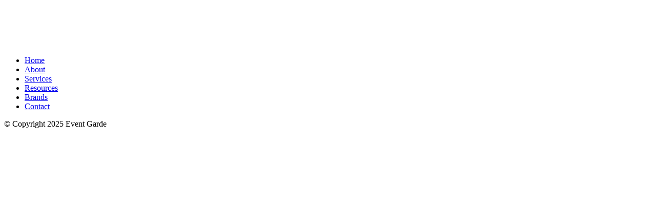

--- FILE ---
content_type: text/html; charset=UTF-8
request_url: https://eventgarde.com/learning/empathetic-marketing-capturing-attention-cultivating-connections
body_size: 3267
content:





<!--////////////////////////-->
<!-- NEWSLETTER -->
<!--////////////////////////-->
<!--
<div class="overlay-wrapper" style="display:none">
<section class="home-signup-section overlay">
	
	<div class="home-signup-triangle-container"><div class="home-signup-triangle"></div></div>
	<article class="home-signup-article">
		<h2>SIGN UP FOR <span>THE GARDIAN</span> ENEWS</h2>
		<p>OUR <span>EXPERT</span> INSIGHTS AND ADVICE TO GETTING THE MOST OUT OF YOUR LEARNING EXPERIENCES</p>

<div id="mc_embed_signup">
<form action="https://eventgarde.us14.list-manage.com/subscribe/post-json?u=7ed925d1e41456eae5198c765&amp;id=2696eaed47&c=?" method="get" id="mc-embedded-subscribe-form" name="mc-embedded-subscribe-form" class="validate" target="_blank" novalidate>
    <div id="mc_embed_signup_scroll">
	<h2>Subscribe</h2>
<div class="indicates-required"><span class="asterisk">*</span> indicates required</div>
<div class="mc-field-group">
	<label for="mce-EMAIL">Email Address  <span class="asterisk">*</span>
</label>
	<input type="email" value="" name="EMAIL" class="required email" id="mce-EMAIL">
</div>
<div id="mergeRow-gdpr" class="mergeRow gdpr-mergeRow content__gdprBlock mc-field-group">
    <div class="content__gdpr">
        <label>Marketing Permissions</label>
        <p>Please select all the ways you would like to hear from Event Garde LLC:</p>
        <fieldset class="mc_fieldset gdprRequired mc-field-group" name="interestgroup_field">
		<label class="checkbox subfield" for="gdpr_3"><input type="checkbox" id="gdpr_3" name="gdpr[3]" value="Y" class="av-checkbox gdpr"><span>Email</span> </label><label class="checkbox subfield" for="gdpr_11"><input type="checkbox" id="gdpr_11" name="gdpr[11]" value="Y" class="av-checkbox gdpr"><span>Social Media Advertising</span> </label>
        </fieldset>
        <p>You can unsubscribe at any time by clicking the link in the footer of our emails.</p>
    </div>
    <div class="content__gdprLegal">
        <p>We use Mailchimp as our marketing platform. By clicking below to subscribe, you acknowledge that your information will be transferred to Mailchimp for processing. <a href="https://mailchimp.com/legal/" target="_blank">Learn more about Mailchimp's privacy practices here.</a></p>
    </div>
</div>
	<div id="mce-responses" class="clear">
		<div class="response" id="mce-error-response" style="display:none"></div>
		<div class="response" id="mce-success-response" style="display:none"></div>
	</div>   
    <div style="position: absolute; left: -5000px;" aria-hidden="true"><input type="text" name="b_7ed925d1e41456eae5198c765_2696eaed47" tabindex="-1" value=""></div>
    <div class="clear"><input type="submit" value="Subscribe" name="subscribe" id="mc-embedded-subscribe" class="button"></div>
    </div>
</form>
</div>

</div>
<script type='text/javascript' src='//s3.amazonaws.com/downloads.mailchimp.com/js/mc-validate.js'></script>

<script type='text/javascript'>

$(document).ready(function() {
	 $signup = Cookies.get('signup');
	 if ($signup == 'closed'){$('.overlay-wrapper').hide();}else{$('.overlay-wrapper').show();}

   
});

$('#mc-embedded-subscribe-form').submit(function(e) {
  var $this = $(this);
  $.ajax({
      type: "GET", // GET & url for json slightly different
      url: "https://eventgarde.us14.list-manage.com/subscribe/post-json?u=7ed925d1e41456eae5198c765&amp;id=2696eaed47&c=?",
      data: $this.serialize(),
      dataType    : 'json',
      contentType: "application/json; charset=utf-8",
      error       : function(err) { alert("Could not connect to the registration server."); },
      success     : function(data) {
      	  var $str = $("#mce-EMAIL").val();
          if (data.result != "success") {
          	var $words = getWords(data.msg);
          	console.log($words);
          	if ($words == 'Recipient "'+$str+'" has too many'){
	          	console.log ('true');
	          	$('.overlay-wrapper').fadeOut('slow');
				Cookies.set('signup', 'closed', { expires: 1 });
          	}
          	if ($words == $str+'is already subscribed to'){
	          	console.log ('true');
	          	$('.overlay-wrapper').fadeOut('slow');
				Cookies.set('signup', 'closed', { expires: 1 });
          	}
          } else {
          	console.log($str);
          	$('.overlay-wrapper').fadeOut('slow');
			Cookies.set('signup', 'closed', { expires: 1 });
            console.log (data.msg);
          }
      }
  });
  return false;
});

function getWords(str) {
    return str.split(/\s+/).slice(0,5).join(" ");
}


$('.close').click(function(){
	$('.overlay-wrapper').fadeOut('slow');
	Cookies.set('signup', 'closed', { expires: 1 });	
});
(function($) {window.fnames = new Array(); window.ftypes = new Array();fnames[0]='EMAIL';ftypes[0]='email';fnames[1]='FNAME';ftypes[1]='text';fnames[2]='LNAME';ftypes[2]='text';fnames[3]='MMERGE3';ftypes[3]='text';fnames[4]='MMERGE4';ftypes[4]='text';fnames[5]='MMERGE5';ftypes[5]='text';fnames[6]='MMERGE6';ftypes[6]='address';fnames[7]='MMERGE7';ftypes[7]='text';fnames[8]='MMERGE8';ftypes[8]='zip';fnames[9]='MMERGE9';ftypes[9]='text';fnames[10]='MMERGE10';ftypes[10]='text';}(jQuery));
var $mcj = jQuery.noConflict(true);



</script>

		<div id="return" style="color: white"></div>
	
	</article>
</section>
</div>
-->
<section class="learning">
	<article class="row">
		
		
		<style>
		
		</style>
	</article> 
</section>	



<!-- Begin Footer -->
<div class="footer-top-container">
	<div class="footer-top"></div>
</div>

<div class="footer_container container-fluid">
	<div class="container">
		<div class="row">
			<div class="col-md-3">
		<a href="/" alt="Home"><div class="logo-footer" title="Event Garde Logo" style="margin-bottom: 10px;"></div></a>
	</div>
			<div class="col-md-2">
		<div>
			<a href="/brands/healthy-by-association/" alt="Healthy By Association"><img alt="Healthy By Association Logo" style="width:60px;margin:10px;" src="/media/images/footer-hba.png"></a>
			<a href="/brands/facilit8me/" alt="facilit8me"><img alt="Facilit8me Logo" style="width:90px;margin:10px;" src="/media/images/footer-facilit8.png"></a>
		</div>
	</div>
			<div class="col-md-6">
		<div class="pnav">
			<ul id="pnav"><li class="home"><a href="/">Home</a></li><li><a href="/about/" target="_parent">About</a></li><li><a href="/services">Services</a></li><li><a href="/resources/" target="_parent">Resources</a></li><li><a href="/brands">Brands</a></li><li><a href="/contact/">Contact</a></li></ul>
		</div>
		<div class="social">	
			<div class="social-social">
				<a itemprop="sameAs" title="Facebook" class="facebook" href="https://www.facebook.com/EventGardeLLC" target="_new_facebook"></a>
				<a itemprop="sameAs" title="Instagram" class="instagram" href="https://www.instagram.com/eventgardecommunity" target="_new_facebook"></a>
				<a itemprop="sameAs" title="x" class="twitter" href="https://x.com/eventgardellc" target="_new_twitter"></a>
				<a itemprop="sameAs" title="linkedin" class="linkedin" href="https://www.linkedin.com/company/event-garde-2011/about/" target="_new_linkedin"></a>
			</div>
		</div>
		<div class="copyright">
			<!--2115 Glenwood Dr., Kalamazoo, MI 49008 &nbsp;|&nbsp; Phone: <a href="tel:616-710-1891">616-710-1891</a> -->
			<div>© Copyright 2025 <span>Event Garde</span></div>
		</div>
	</div>
		</div>
	</div>		
</div>
<style>
.footer_container .social .social-social .instagram {
    background-image: url(/media/images/footer-insta.png);
}
.footer_container .social .social-social .twitter {
    background-image: url(/media/images/footer-x.png);
}
</style>




<script type="text/javascript" src="/media/js/jquery.validate.min.js"></script>	
<script type="text/javascript" src="/media/js/js.cookie.js"></script>
<script type="text/javascript" src="/media/js/cycle2.min.js"></script>
<script type="text/javascript" src="/media/js/project.js?v=1.6"></script>	
<!--[if lt IE 9]>
	<script src="http://html5shim.googlecode.com/svn/trunk/html5.js"></script>
<![endif]-->

<div id="fb-root"></div>
<script>(function(d, s, id) {
  var js, fjs = d.getElementsByTagName(s)[0];
  if (d.getElementById(id)) return;
  js = d.createElement(s); js.id = id;
  js.src = "//connect.facebook.net/en_US/sdk.js#xfbml=1&version=v2.6&appId=971082116278900";
  fjs.parentNode.insertBefore(js, fjs);
}(document, 'script', 'facebook-jssdk'));</script>

<!-- Go to www.addthis.com/dashboard to customize your tools -->
<script type="text/javascript" src="//s7.addthis.com/js/300/addthis_widget.js#pubid=ra-579641d328031a25"></script>




<script>(function(){ var s = document.createElement('script'), e = ! document.body ? document.querySelector('head') : document.body; s.src = 'https://acsbapp.com/apps/app/dist/js/app.js'; s.async = true; s.onload = function(){ acsbJS.init({ statementLink : '', footerHtml : '', hideMobile : false, hideTrigger : false, language : 'en', position : 'right', leadColor : '#146FF8', triggerColor : '#146FF8', triggerRadius : '50%', triggerPositionX : 'right', triggerPositionY : 'bottom', triggerIcon : 'people', triggerSize : 'medium', triggerOffsetX : 20, triggerOffsetY : 20, mobile : { triggerSize : 'small', triggerPositionX : 'right', triggerPositionY : 'center', triggerOffsetX : 0, triggerOffsetY : 0, triggerRadius : '50%' } }); }; e.appendChild(s);}());</script>
</body>
</html>

<style>

</style>
<script defer src="https://static.cloudflareinsights.com/beacon.min.js/vcd15cbe7772f49c399c6a5babf22c1241717689176015" integrity="sha512-ZpsOmlRQV6y907TI0dKBHq9Md29nnaEIPlkf84rnaERnq6zvWvPUqr2ft8M1aS28oN72PdrCzSjY4U6VaAw1EQ==" data-cf-beacon='{"version":"2024.11.0","token":"63c5b450fb97444ab691ab533fd3f03e","r":1,"server_timing":{"name":{"cfCacheStatus":true,"cfEdge":true,"cfExtPri":true,"cfL4":true,"cfOrigin":true,"cfSpeedBrain":true},"location_startswith":null}}' crossorigin="anonymous"></script>


--- FILE ---
content_type: text/javascript
request_url: https://eventgarde.com/media/js/project.js?v=1.6
body_size: 1105
content:
$(function() {
	$('#mcForm').submit(function() { // set onsubmit event to the form
	  var data = $('#mcForm').serialize(); // serialize all the data in the form 
	  $.ajax({
	    url: '/media/form/subscribe.php', // php script to retern json encoded string
	    data: data,  // serialized data to send on server
	    dataType:'json', // set recieving type - JSON in case of a question
	    async: false,
	    type:'POST', // set sending HTTP Request type
	    async:true, 
	    success: function(data) { // callback method for further manipulations             
	        var s = data.responseText;
	        if (s == "success"){
		        $('#return').text('Thank You! You have been subscribed to The Gardian eNews');
	        }else{
		        $('#return').text('Sorry, please try again.');
		    }
	    },
	    error: function(data) { // if error occured
	        var s = data.responseText;
	       // alert(data.responseText);
	        if (s == "success"){
		        $('#return').text('Thank You! You have been subscribed to The Gardian eNews.');
	        }else{
		        $('#return').text('Sorry, please try again');
		    }
	    }
	  });
	  return false;
	});	
	$(document.body).on('click', '.c-hamburger', function(event) {
		$(this).toggleClass('active');
		var $nav = $('#pnav');
		if($nav.is(':visible')) {
			$nav.slideUp(function() {
				$(this).css('display', '');
			});
		} else {
			$nav.slideDown('fast');
		}
	});
	
	
	$('.pnav ul li').hover(function() {
		var $nav = $(this).find('ul');
		if($nav.is(':visible')) {
			$nav.css('display', 'none');
	
		} else {
			$nav.slideDown('fast');
		}
	});

	$(window).on('resize', function(event) {
		var $body = $('body');
		var body_width = $body.outerWidth(true);
		if(body_width >= 768) {
			$('.pnav-mobile').stop(false,true).hide(0);
		}else{
			$('.pnav-mobile').show();
		}
	});
	
	
	"use strict";

	  var toggles = document.querySelectorAll(".c-hamburger");
	
	  for (var i = toggles.length - 1; i >= 0; i--) {
	    var toggle = toggles[i];
	    toggleHandler(toggle);
	  };
	
	  function toggleHandler(toggle) {
	    toggle.addEventListener( "click", function(e) {
	      e.preventDefault();
	      (this.classList.contains("is-active") === true) ? this.classList.remove("is-active") : this.classList.add("is-active");
	    });
	  }
  
});

//newsletter signup validation
$(document).ready(function() {
    // jQuery Validation
    $("#signup").validate({
        // if valid, post data via AJAX
        submitHandler: function(form) {
            $.post("/form/subscribe.php", { name: $("#name").val(), email: $("#email").val() }, function(data) {
                $('#response').html(data);
            });
        },
        rules: {
            name: {
                required: false
            },
            email: {
                required: true,
                email: true
            }
        }
    });
});		


	
$( document ).ready(function() {
	$('#video-btn').click(function(){
		$(this).hide();
		$('#homeVideo').fadeIn();
		var video = $("#homeVideo").get(0);
		video.play();
		video.addEventListener('ended',myHandler,false);
	    function myHandler(e) {
	        $(this).hide();
	        $('#video-btn').fadeIn();
	    }
		
     });

});
$(function(){

var appendthis =  ("<div class='modal-overlay js-modal-close'></div>");

  $('a[data-modal-id]').click(function(e) {
    e.preventDefault();
    $("body").append(appendthis);
    $(".modal-overlay").fadeTo(500, 0.7);
    //$(".js-modalbox").fadeIn(500);
    var modalBox = $(this).attr('data-modal-id');
    $('#'+modalBox).fadeIn($(this).data());
  });  
  
  
$(".js-modal-close, .modal-overlay").click(function() {
  $(".modal-box, .modal-overlay").fadeOut(500, function() {
    $(".modal-overlay").remove();
  });
});
 
$(window).resize(function() {
  $(".modal-box").css({
    top: ($(window).height() - $(".modal-box").outerHeight()) / 2,
    left: ($(window).width() - $(".modal-box").outerWidth()) / 2
  });
});
 
$(window).resize();
 
});


--- FILE ---
content_type: text/javascript
request_url: https://eventgarde.com/media/js/js.cookie.js
body_size: 722
content:
'use strict';

function _interopDefault (ex) { return (ex && (typeof ex === 'object') && 'default' in ex) ? ex['default'] : ex; }

var isNumber = _interopDefault(require('es-is/number'));
var objectAssign = _interopDefault(require('es-object-assign'));

// src/cookies.coffee
var Cookies;

Cookies = (function() {
  function Cookies(defaults) {
    this.defaults = defaults != null ? defaults : {};
    this.get = (function(_this) {
      return function(key) {
        return _this.read(key);
      };
    })(this);
    this.getJSON = (function(_this) {
      return function(key) {
        var err;
        try {
          return JSON.parse(_this.read(key));
        } catch (error) {
          err = error;
          return {};
        }
      };
    })(this);
    this.remove = (function(_this) {
      return function(key, attrs) {
        return _this.write(key, '', objectAssign({
          expires: -1
        }, attrs));
      };
    })(this);
    this.set = (function(_this) {
      return function(key, value, attrs) {
        return _this.write(key, value, attrs);
      };
    })(this);
  }

  Cookies.prototype.read = function(key) {
    var cookie, cookies, err, i, kv, len, name, parts, rdecode, result;
    if (!key) {
      result = {};
    }
    cookies = document.cookie ? document.cookie.split('; ') : [];
    rdecode = /(%[0-9A-Z]{2})+/g;
    for (i = 0, len = cookies.length; i < len; i++) {
      kv = cookies[i];
      parts = kv.split('=');
      cookie = parts.slice(1).join('=');
      if (cookie.charAt(0) === '"') {
        cookie = cookie.slice(1, -1);
      }
      try {
        name = parts[0].replace(rdecode, decodeURIComponent);
        cookie = cookie.replace(rdecode, decodeURIComponent);
        if (key === name) {
          return cookie;
        }
        if (!key) {
          result[name] = cookie;
        }
      } catch (error) {
        err = error;
      }
    }
    return result;
  };

  Cookies.prototype.write = function(key, value, attrs) {
    var attr, err, expires, name, result, strAttrs;
    attrs = objectAssign({
      path: '/'
    }, this.defaults, attrs);
    if (isNumber(attrs.expires)) {
      expires = new Date;
      expires.setMilliseconds(expires.getMilliseconds() + attrs.expires * 864e+5);
      attrs.expires = expires;
    }
    attrs.expires = attrs.expires ? attrs.expires.toUTCString() : '';
    try {
      result = JSON.stringify(value);
      if (/^[\{\[]/.test(result)) {
        value = result;
      }
    } catch (error) {
      err = error;
    }
    value = encodeURIComponent(String(value)).replace(/%(23|24|26|2B|3A|3C|3E|3D|2F|3F|40|5B|5D|5E|60|7B|7D|7C)/g, decodeURIComponent);
    key = encodeURIComponent(String(key));
    key = key.replace(/%(23|24|26|2B|5E|60|7C)/g, decodeURIComponent);
    key = key.replace(/[\(\)]/g, escape);
    strAttrs = '';
    for (name in attrs) {
      attr = attrs[name];
      if (!attr) {
        continue;
      }
      strAttrs += '; ' + name;
      if (attr === true) {
        continue;
      }
      strAttrs += '=' + attr;
    }
    return document.cookie = key + '=' + value + strAttrs;
  };

  return Cookies;

})();

var Cookies$1 = Cookies;

// src/index.coffee
var index = new Cookies$1();

module.exports = index;
//# sourceMappingURL=cookies.js.map